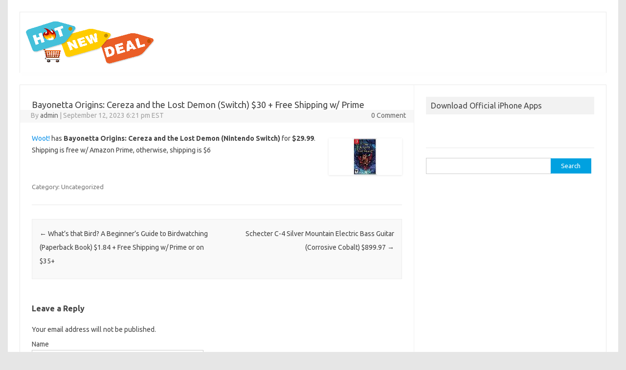

--- FILE ---
content_type: text/html; charset=UTF-8
request_url: http://www.hotnewdeal.com/2023/09/12/501447_Bayonetta_Origins_Cereza_and_the_Lost_Demon_Swit/
body_size: 3777
content:
<!DOCTYPE html>
<!--[if IE 7]>
<html class="ie ie7" lang="en-US">
<![endif]-->
<!--[if IE 8]>
<html class="ie ie8" lang="en-US">
<![endif]-->
<!--[if !(IE 7) | !(IE 8)  ]><!-->
<html lang="en-US">
<!--<![endif]-->
<head>

<meta name='ir-site-verification-token' value='2005616463' />
<meta charset="UTF-8" />
<meta name="viewport" content="width=device-width" />
<title>Bayonetta Origins: Cereza and the Lost Demon (Switch) $30 + Free Shipping w/ Prime | Hot New Deal - Latest and Best Deals Sales Coupons online</title>
<meta name="description" content="Bayonetta Origins: Cereza and the Lost Demon (Switch) $30 + Free Shipping w/ Prime | Hot New Deal - Latest and Best Deals Sales Coupons online Hot New Deal " />
<link rel="profile" href="http://gmpg.org/xfn/11" />
<link rel="pingback" href="http://www.hotnewdeal.com/xmlrpc.php" />
<!--[if lt IE 9]>
<script src="http://www.hotnewdeal.com/wp-content/themes/iconic-one/js/html5.js" type="text/javascript"></script>
<![endif]-->
<link rel="alternate" type="application/rss+xml" title="Hot New Deal - Latest and Best Deals Sales Coupons online &raquo; Feed" href="http://www.hotnewdeal.com/feed/" />
<link rel="alternate" type="application/rss+xml" title="Hot New Deal - Latest and Best Deals Sales Coupons online &raquo; Comments Feed" href="http://www.hotnewdeal.com/comments/feed/" />
<link rel="alternate" type="application/rss+xml" title="Hot New Deal - Latest and Best Deals Sales Coupons online &raquo; Bayonetta Origins: Cereza and the Lost Demon (Switch) $30 + Free Shipping w/ Prime Comments Feed" href="http://www.hotnewdeal.com/2023/09/12/501447_Bayonetta_Origins_Cereza_and_the_Lost_Demon_Swit/feed/" />
<link rel='stylesheet' id='themonic-fonts-css'  href='http://fonts.googleapis.com/css?family=Ubuntu:400,700&#038;subset=latin,latin-ext' type='text/css' media='all' />
<link rel='stylesheet' id='themonic-style-css'  href='http://www.hotnewdeal.com/wp-content/themes/iconic-one-child/style.css?ver=3.9.27' type='text/css' media='all' />
<link rel='stylesheet' id='custom-style-css'  href='http://www.hotnewdeal.com/wp-content/themes/iconic-one/custom.css?ver=3.9.27' type='text/css' media='all' />
<!--[if lt IE 9]>
<link rel='stylesheet' id='themonic-ie-css'  href='http://www.hotnewdeal.com/wp-content/themes/iconic-one/css/ie.css?ver=20130305' type='text/css' media='all' />
<![endif]-->
<link rel="EditURI" type="application/rsd+xml" title="RSD" href="http://www.hotnewdeal.com/xmlrpc.php?rsd" />
<link rel="wlwmanifest" type="application/wlwmanifest+xml" href="http://www.hotnewdeal.com/wp-includes/wlwmanifest.xml" /> 
<link rel='prev' title='What&#8217;s that Bird? A Beginner&#8217;s Guide to Birdwatching (Paperback Book) $1.84 + Free Shipping w/ Prime or on $35+' href='http://www.hotnewdeal.com/2023/09/12/501446_Whats_that_Bird_A_Beginners_Guide_to_Birdwatchi/' />
<link rel='next' title='Schecter C-4 Silver Mountain Electric Bass Guitar (Corrosive Cobalt) $899.97' href='http://www.hotnewdeal.com/2023/09/12/501448_Schecter_C4_Silver_Mountain_Electric_Bass_Guitar_/' />
<meta name="generator" content="WordPress 3.9.27" />
<link rel='canonical' href='http://www.hotnewdeal.com/2023/09/12/501447_Bayonetta_Origins_Cereza_and_the_Lost_Demon_Swit/' />
<link rel='shortlink' href='http://www.hotnewdeal.com/?p=505794' />
<script type="text/javascript">
var _gaq = _gaq || [];
_gaq.push(['_setAccount', 'UA-53650616-1']);
_gaq.push(['_trackPageview']);
(function() {
var ga = document.createElement('script'); ga.type = 'text/javascript'; ga.async = true;
ga.src = ('https:' == document.location.protocol ? 'https://ssl' : 'http://www') + '.google-analytics.com/ga.js';
var s = document.getElementsByTagName('script')[0]; s.parentNode.insertBefore(ga, s);
})();
</script>
</head>
<body class="single single-post postid-505794 single-format-standard custom-background custom-font-enabled single-author">
<div id="page" class="hfeed site">
	<header id="masthead" class="site-header" role="banner">
					
		<div class="themonic-logo">
        <a href="http://www.hotnewdeal.com/" title="Hot New Deal &#8211; Latest and Best Deals Sales Coupons online" rel="home"><img src="http://www.hotnewdeal.com/wp-content/uploads/2015/02/siteicon4.gif" alt="Hot New Deal &#8211; Latest and Best Deals Sales Coupons online"></a>
		</div>
		

		<iframe src="//rcm-na.amazon-adsystem.com/e/cm?o=1&p=13&l=ez&f=ifr&linkID=74560a55355bfbd9c73f9ba267a09082&t=mombuy-20&tracking_id=mombuy-20" width="468" height="60" scrolling="no" border="0" marginwidth="0" style="border:none;" frameborder="0"></iframe>
		<nav id="site-navigation" class="themonic-nav" role="navigation">
			<a class="assistive-text" href="#content" title="Skip to content">Skip to content</a>
					</nav><!-- #site-navigation -->
		<div class="clear"></div>
	</header><!-- #masthead -->
			<div class="mobile_search">
				<form role="search" method="get" id="searchform" class="searchform" action="http://www.hotnewdeal.com/">
				<div>
					<label class="screen-reader-text" for="s">Search for:</label>
					<input type="text" value="" name="s" id="s" />
					<input type="submit" id="searchsubmit" value="Search" />
				</div>
			</form>			</div>
	<div id="main" class="wrapper">
	<div id="primary" class="site-content">
		<div id="content" role="main">

			
				
	<article id="post-505794" class="post-505794 post type-post status-publish format-standard hentry">
				<header class="entry-header">
        				<h1 class="entry-title">Bayonetta Origins: Cereza and the Lost Demon (Switch) $30 + Free Shipping w/ Prime</h1>
			            
						
	<div class="below-title-meta">
		<div class="adt">
		By        <span class="author">
         <a href="http://www.hotnewdeal.com/author/admin/" title="Posts by admin" rel="author">admin</a>        </span>
         <span class="meta-sep">|</span> 
         September 12, 2023 6:21 pm EST 
          </div>
		 <div class="adt-comment">
		 <a class="link-comments" href="http://www.hotnewdeal.com/2023/09/12/501447_Bayonetta_Origins_Cereza_and_the_Lost_Demon_Swit/#comments">0 Comment</a> 
         </div>       
     </div><!-- below title meta end -->
			
						
			</header><!-- .entry-header -->

				<div class="entry-content">
			<p><img class="alignright prodimage" src="/wp-content/prod_img/501447.jpg"/><a href="go/501447_10000/" target="blank" data-product-forum="Hot Deals" data-product-products="16919656" data-cta="outclick" data-outclick-typeofoutclick="First Post Content Link" data-product-exitwebsite="woot.com" data-store-id="9393" data-store-slug="woot" rel="nofollow">Woot!</a> has <b>Bayonetta Origins: Cereza and the Lost Demon (Nintendo Switch) </b>for <b> $29.99</b>. Shipping is free w/ Amazon Prime, otherwise, shipping is $6</p>
					</div><!-- .entry-content -->
		
		<footer class="entry-meta">
		<span>Category: Uncategorized</span> <span></span> 
           	                                     					</footer><!-- .entry-meta -->
	</article><!-- #post -->
				<nav class="nav-single">
					<div class="assistive-text">Post navigation</div>
					<span class="nav-previous"><a href="http://www.hotnewdeal.com/2023/09/12/501446_Whats_that_Bird_A_Beginners_Guide_to_Birdwatchi/" rel="prev"><span class="meta-nav">&larr;</span> What&#8217;s that Bird? A Beginner&#8217;s Guide to Birdwatching (Paperback Book) $1.84 + Free Shipping w/ Prime or on $35+</a></span>
					<span class="nav-next"><a href="http://www.hotnewdeal.com/2023/09/12/501448_Schecter_C4_Silver_Mountain_Electric_Bass_Guitar_/" rel="next">Schecter C-4 Silver Mountain Electric Bass Guitar (Corrosive Cobalt) $899.97 <span class="meta-nav">&rarr;</span></a></span>
				</nav><!-- .nav-single -->
<script src="//z-na.amazon-adsystem.com/widgets/onejs?MarketPlace=US&adInstanceId=55d77eb8-6d79-446e-95f6-d0f3bf2791ba"></script>
				
<div id="comments" class="comments-area">

	
	
									<div id="respond" class="comment-respond">
				<h3 id="reply-title" class="comment-reply-title">Leave a Reply <small><a rel="nofollow" id="cancel-comment-reply-link" href="/2023/09/12/501447_Bayonetta_Origins_Cereza_and_the_Lost_Demon_Swit/#respond" style="display:none;">Cancel reply</a></small></h3>
									<form action="http://www.hotnewdeal.com/wp-comments-post.php" method="post" id="commentform" class="comment-form">
																			<p class="comment-notes">Your email address will not be published.</p>							<p class="comment-form-author"><label for="author">Name</label> <input id="author" name="author" type="text" value="" size="30" /></p>
<p class="comment-form-email"><label for="email">Email</label> <input id="email" name="email" type="text" value="" size="30" /></p>
<p class="comment-form-url"><label for="url">Website</label> <input id="url" name="url" type="text" value="" size="30" /></p>
												<p class="comment-form-comment"><label for="comment">Comment</label> <textarea id="comment" name="comment" cols="45" rows="8" aria-required="true"></textarea></p>												<p class="form-submit">
							<input name="submit" type="submit" id="submit" value="Post Comment" />
							<input type='hidden' name='comment_post_ID' value='505794' id='comment_post_ID' />
<input type='hidden' name='comment_parent' id='comment_parent' value='0' />
						</p>
						<p style="display: none;"><input type="hidden" id="akismet_comment_nonce" name="akismet_comment_nonce" value="7842149357" /></p><p style="display: none;"><input type="hidden" id="ak_js" name="ak_js" value="155"/></p>					</form>
							</div><!-- #respond -->
			
</div><!-- #comments .comments-area -->
			
		</div><!-- #content -->
	</div><!-- #primary -->


			<div id="secondary" class="widget-area" role="complementary">
			<aside id="text-3" class="widget widget_text"><p class="widget-title">Download Official iPhone Apps</p>			<div class="textwidget"><a href="https://itunes.apple.com/us/app/hot-new-deal/id974972697?mt=8&uo=6&at=&ct=" target="itunes_store" style="display:inline-block;overflow:hidden;background:url(http://linkmaker.itunes.apple.com/images/badges/en-us/badge_appstore-lrg.png) no-repeat;width:165px;height:40px;@media only screen{background-image:url(http://linkmaker.itunes.apple.com/images/badges/en-us/badge_appstore-lrg.svg);}"></a></div>
		</aside><aside id="search-2" class="widget widget_search"><form role="search" method="get" id="searchform" class="searchform" action="http://www.hotnewdeal.com/">
				<div>
					<label class="screen-reader-text" for="s">Search for:</label>
					<input type="text" value="" name="s" id="s" />
					<input type="submit" id="searchsubmit" value="Search" />
				</div>
			</form></aside>		</div><!-- #secondary -->
		</div><!-- #main .wrapper -->
	<footer id="colophon" role="contentinfo">
		<div class="site-info">
		<div class="footercopy"><a href="mailto:hotnewdeal@gmail.com?Subject=Feedback%20on%20website" target="_top">Contact Us</a></div>
		<div class="footercredit">
		<a href="http://www.hotnewdeal.com/privacy.html">Privacy Policy</a>
        </div>
		<div class="clear"></div>
		</div><!-- .site-info -->
		</footer><!-- #colophon -->
		<div class="site-wordpress">
				<a href="http://themonic.com/iconic-one/">Iconic One</a> Theme | Powered by <a href="http://wordpress.org">Wordpress</a>
				</div><!-- .site-info -->
				<div class="clear"></div>
</div><!-- #page -->

<script type='text/javascript' src='http://www.hotnewdeal.com/wp-content/plugins/akismet/_inc/form.js?ver=3.2'></script>
<script type='text/javascript' src='http://www.hotnewdeal.com/wp-includes/js/comment-reply.min.js?ver=3.9.27'></script>
<script type='text/javascript' src='http://www.hotnewdeal.com/wp-content/themes/iconic-one/js/selectnav.js?ver=1.0'></script>
</body>
</html>